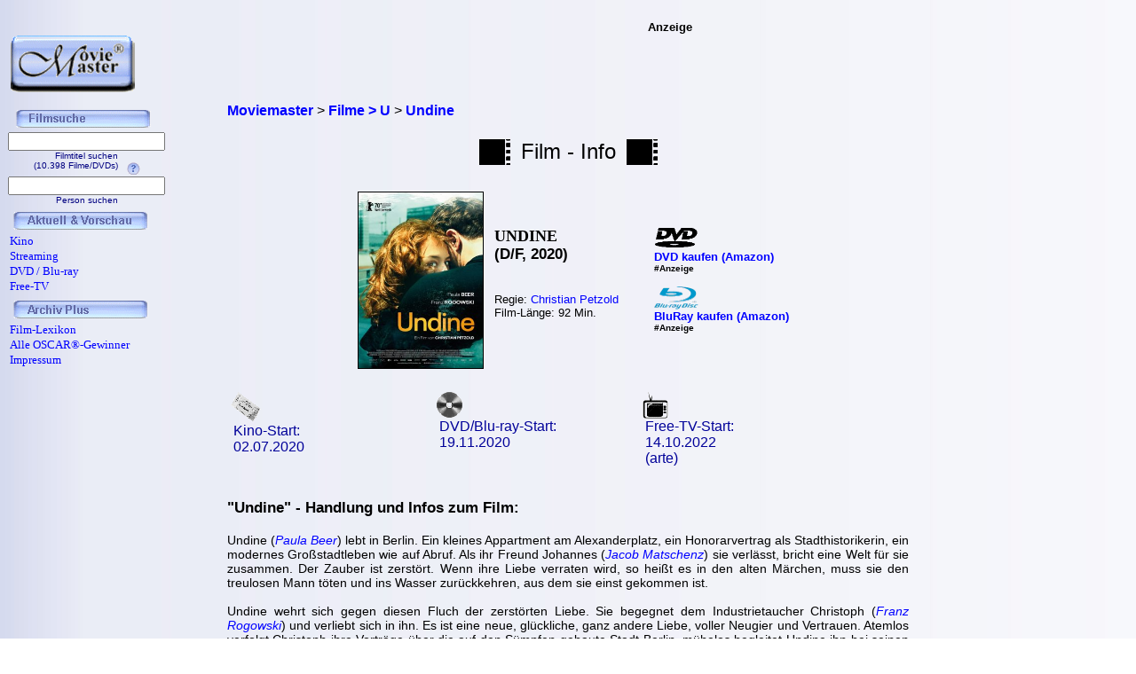

--- FILE ---
content_type: text/html; charset=iso-8859-1
request_url: https://www.moviemaster.de/filme/film_undine-2019.htm
body_size: 4732
content:
<!DOCTYPE HTML PUBLIC "-//W3C//DTD HTML 4.01 Transitional//EN"
            "http://www.w3.org/TR/html4/loose.dtd">

<html lang="de">
<head>
<meta content="text/html; charset=iso-8859-1" http-equiv="Content-Type" >
<title>Undine | Film | 2020 | Moviemaster - Das Film-Lexikon</title>
<a href='https://plus.google.com/116841561386162720022' rel='author'></a>
<a href='https://plus.google.com/116841561386162720022' rel='publisher'></a>
<link rel="alternate" hreflang="de-de" href="https://www.moviemaster.de/filme/film_undine-2019.htm" >
<meta name="keywords" content="Undine, Film, Undine Film, Paula Beer, Jacob Matschenz, Christian Petzold, Handlung, Inhalt, Kino, DVD, TV, Moviemaster" >
<meta name="description" content="Undine - Film, D/F, 2020 - Paula Beer, Jacob Matschenz - Regie: Christian Petzold - Handlung: Undine (Paula Beer) lebt in Berlin. Ein kleines Appartment am Alexanderplatz, ein Honorarvertrag als St..." >
<meta name="robots" content="noodp, noydir" />
<meta name="author" content="Frank Ehrlacher, Andreas Haaß" />
<meta name="page-topic" content="Kino Film" />
<meta name="page-type" content="Film Magazin" />
<meta name="audience" content="All" />
<meta http-equiv="language" content="de" />
<meta name="language" content="de" />
<meta name="date" content="2026-01-18" />
<meta name="revisit-after" content="1 days" />
<meta name="expires" content="0" />
<meta name="content-language" content="de" />
<meta property="fb:admins" content="1211554765">
<meta property="fb:app_id" content="123334011076015">
<meta property="og:type" content="video.movie" >  
<meta property="og:site_name" content="Moviemaster" > 

<meta name="content-language" content="de" >
<link rel="icon" href="favicon.ico" >
<meta property='og:title' content='Undine' >
<link rel="canonical" href="https://www.moviemaster.de/filme/film_undine-2019.htm" >
<meta property="og:url" content="https://www.moviemaster.de/filme/film_undine-2019.htm" >
<meta property="og:image" content="https://www.moviemaster.de/9999/2020/20undine.jpg" >
<meta property='video:release_date' content='2020-07-02' >
<meta property='movie:director' content='https://www.moviemaster.de/regisseure/regisseur_Christian+Petzold.htm' >
<meta property="og:description" content="Alle Infos zum Film 'Undine' (2020) mit Paula Beer, Jacob Matschenz" >
<link rel="httpa://www.moviemaster.de/9999/2020/20undine.jpg" href="thumbnail_image" / >
<meta name='robots' content='index, follow' >
<link rel='stylesheet' type='text/css' href='../styles/layout_filmseite.css'>
<script type="application/ld+json">
{
  "@context" : "https://schema.org",
  "@type" : "Movie",
  "description" : "Undine - Film, D/F, 2020 - Paula Beer, Jacob Matschenz - Regie: Christian Petzold",
  "productionCompany" : "Piffl",
  "duration" : "92",
  "copyrightYear" : "2020",
  "image" : "https://www.moviemaster.de/9999/2020/20undine.jpg",
  "sameAs" : "https://www.imdb.com/title/tt11617052/",
  "datePublished" : "2020-07-02",
  "author" : {
     "name" : "Frank Ehrlacher",
     "sameAs" : "https://de.wikipedia.org/wiki/Frank_Ehrlacher"
   },
  "actor" : [ {
    "@type" : "Person",
    "name" : "Paula Beer",
    "url" : "https://www.schauspieler-lexikon.de/schauspieler_Paula+Beer.htm"
  },
{
    "@type" : "Person",
    "name" : "Jacob Matschenz",
    "url" : "https://www.schauspieler-lexikon.de/schauspieler_Jacob+Matschenz.htm"
  },
{
    "@type" : "Person",
    "name" : "Franz Rogowski",
    "url" : "https://www.schauspieler-lexikon.de/schauspieler_Franz+Rogowski.htm"
  } ],
  "director" : [ {
    "@type" : "Person",
    "name" : "Christian Petzold",
    "url" : "https://www.moviemaster.de/regisseure/regisseur_Christian+Petzold.htm"
  } ],
  "name" : "Undine"
}
</script>
</head>
<body background='../mmback.jpg'>
<script>
  (function(i,s,o,g,r,a,m){i['GoogleAnalyticsObject']=r;i[r]=i[r]||function(){
  (i[r].q=i[r].q||[]).push(arguments)},i[r].l=1*new Date();a=s.createElement(o),
  m=s.getElementsByTagName(o)[0];a.async=1;a.src=g;m.parentNode.insertBefore(a,m)
  })(window,document,'script','//www.google-analytics.com/analytics.js','ga');

  ga('create', 'UA-1917736-1', 'auto');
  ga('send', 'pageview');

</script><center><div class=Section1><div id=aussen><div id=ru><p class=MsoNormal><script language='JavaScript'> function NeuFenster() { MeinFenster = window.open('userwertung.php?nr=8651', 'Zweitfenster', 'width=500,height=500,scrollbars=yes'); MeinFenster.focus(); } </script><div class="breadcrumb" xmlns:v="https://rdf.data-vocabulary.org/#"><span typeof="v:Breadcrumb"><a href="https://www.moviemaster.de" target="_self" title="Moviemaster" rel="v:url" property="v:title" itemprop="url">
<font face=Arial size=3><b>Moviemaster</b></a></span> &gt; 
<span typeof="v:Breadcrumb"><a href="https://www.moviemaster.de/filme/filme_mit_U_seite_01.htm" target="_self" title="Filme &gt; U" rel="v:url" property="v:title" itemprop="url">
<font face=Arial size=3><b>Filme &gt; U</b></a></span> &gt; 
<span typeof="v:Breadcrumb"><a href="https://www.moviemaster.de/filme/film_undine-2019.htm" target="_self" title="Undine" rel="v:url" property="v:title" itemprop="url">
<font face=Arial size=3><b>Undine</b></a></span> &nbsp;
</div>
<p align=center><center><table border=0 cellpadding=5><center><tr align=center><center><td valign=center align=right><img src='../buttons/filmstreifen.gif' alt='Filmstreifen'><td align=center><font size='5' face='Copperplate Gothic Bold,Arial'>Film - Info<td align=left><img src='../buttons/filmstreifen.gif'alt='Filmstreifen'></tr></table></p><p><table align=center cellpadding=5><tr><td align=center><td><img itemprop='image' src='https://www.moviemaster.de/9999/2020/20undine.jpg' width=140px border=1 alt='Undine - Plakat zum Film'><td align=left><h1><strong>UNDINE</strong></h1><font size=3><div class='filminfo-land'>(D/F, 2020)</div><br><font size=2><br>Regie: <a href='https://www.moviemaster.de/regisseure/regisseur_Christian+Petzold.htm' title='Alle Filme von Christian Petzold - Regie'>Christian Petzold</a><br>Film-L&auml;nge: 92 Min.<br>&nbsp;<br></div></td><td valign=bottom><br>&nbsp;<br>&nbsp;<br>&nbsp;<br>&nbsp;<br>&nbsp;<td valign=bottom><td><font size=3><b><a href='https://www.amazon.de/dp/B0851LFPQR?ie=UTF8&pd_rd_plhdr=t&th=1&psc=1&linkCode=ll1&tag=moviemaster-21'><img src='../../module/dvd_100.gif' width=50><br><font size=2 face='Arial, times new roman, ms sans serif,Arial'>DVD kaufen (Amazon)</a><br><font size=1>#Anzeige</font><br>&nbsp;<br><font size=3><b><a href='https://www.amazon.de/dp/B0851LJGDJ?ie=UTF8&pd_rd_plhdr=t&th=1&psc=1&linkCode=ll1&tag=moviemaster-21'><img src='../../module/bluray_100.gif' width=50><br><font size=2 face='Arial, times new roman, ms sans serif,Arial'>BluRay kaufen (Amazon)</a><br><font size=1>#Anzeige</font></td></tr></table></table></center><p><p align=justify><table><tr><td valign=top width=20%><img src='../buttons/kino.gif'><br><font size=3 face='Arial' color='#000099'><a href='https://www.moviemaster.de/kino/neu_im_kino_ab_2020-07-02.htm' title='neu im Kino ab 02.07.2020'><font size=3 face='Arial' color='#000099'>&nbsp;Kino-Start: <font size=3 face='Arial' color='#000099'><br>&nbsp;02.07.2020</font></a><td valign=top width=20%><img src='../buttons/dvd.gif'><br><a href='https://www.moviemaster.de/dvd/neu_auf_dvd_ab_2020-11-19.htm' title='neu auf DVD ab 19.11.2020'><font size=3 face='Arial' color='#000099'>&nbsp;DVD/Blu-ray-Start: <font size=3 face='Arial' color='#000099'><br>&nbsp;19.11.2020</a></font><td valign=top width=20%><img src='../buttons/tv.gif'><br><a href='https://www.moviemaster.de/tv/neu_im_free_tv_ab_2022-10-01.htm'><font size=3 face='Arial' color='#000099'>&nbsp;Free-TV-Start: <font size=3 face='Arial' color='#000099'><br>&nbsp;14.10.2022</a></font><br><font size=3 face='Arial' color='#000099'>&nbsp;(arte)</font></table><br><p class=MsoNormal><h2>"Undine" - Handlung und Infos zum Film:</h2><br><font size=3 face='Arial'><b><div class='filminfo-text'>Undine (<i><a href='https://www.schauspieler-lexikon.de/schauspieler_Paula+Beer.htm' title='Alle Filme mit Paula Beer - Schauspieler'>Paula Beer</a></i>) lebt in Berlin. Ein kleines Appartment am Alexanderplatz, ein Honorarvertrag als Stadthistorikerin, ein modernes Großstadtleben wie auf Abruf. Als ihr Freund Johannes (<i><a href='https://www.schauspieler-lexikon.de/schauspieler_Jacob+Matschenz.htm' title='Alle Filme mit Jacob Matschenz - Schauspieler'>Jacob Matschenz</a></i>) sie verlässt, bricht eine Welt für sie zusammen. Der Zauber ist zerstört. Wenn ihre Liebe verraten wird, so heißt es in den alten Märchen, muss sie den treulosen Mann töten und ins Wasser zurückkehren, aus dem sie einst gekommen ist.
</div><p align=justify><div class='filminfo-text'>
</div><p align=justify><div class='filminfo-text'>
</div><p align=justify><div class='filminfo-text'>Undine wehrt sich gegen diesen Fluch der zerstörten Liebe. Sie begegnet dem Industrietaucher Christoph (<i><a href='https://www.schauspieler-lexikon.de/schauspieler_Franz+Rogowski.htm' title='Alle Filme mit Franz Rogowski - Schauspieler'>Franz Rogowski</a></i>) und verliebt sich in ihn. Es ist eine neue, glückliche, ganz andere Liebe, voller Neugier und Vertrauen. Atemlos verfolgt Christoph ihre Vorträge über die auf den Sümpfen gebaute Stadt Berlin, mühelos begleitet Undine ihn bei seinen Tauchgängen in der versunkenen Welt eines Stausees. Doch Christoph spürt, dass sie vor etwas davonläuft. Undine muss sich dem Fluch stellen. Diese Liebe will sie nicht verlieren…
</div><p align=justify><div class='filminfo-text'>
</div><p align=justify></p><p align=left><table border=0></table><p align=left><font size='2' face='Arial' COLOR='#000000'>Autor/Bearbeitung: Frank Ehrlacher<br><br>Update: 05.02.2020<br><br></td></tr><p align=left><font size='2' face='Arial' font color=#000000 size=2><br>Alle Preisangaben ohne Gewähr.</font><br>&nbsp;<br><font size='2' face='Arial' font color=#000000 size=2>&#169; 1996 - 2026 moviemaster.de</h3><br><p align=left><font size=3 face='TimesNewRoman,Arial'>
<b>Als Amazon-Partner verdiene ich an qualifizierten Verk&auml;ufen.</b>
<br>&nbsp;<br></font>
<font size=2 face='TimesNewRoman,Arial'>
Technische Realisation: &quot;PHP Movie Script&quot; 10.2.1; &#169; 2002 - 2026 by Frank Ehrlacher
</font>


</p></div></td></tr></table></p></div><div id=lo><p class=MsoNormal><align=left>&nbsp;&nbsp;&nbsp;<font face=Arial size=2><br>&nbsp;&nbsp;&nbsp;<a href='https://www.moviemaster.de' border=0><img src='../mmkopf2.gif' border=0 width=140 alt='Moviemaster Logo'></a>
</p></div><div id=ro><p class=MsoNormal><center><script type='text/javascript'><!--
  amazon_ad_tag = 'moviemaster-21';  amazon_ad_width = '468';  amazon_ad_height = '60';//--></script><script type='text/javascript' src='http://www.assoc-amazon.de/s/ads.js'></script><font size=2>Anzeige</center>
</p></div><div id=lu><p class=MsoNormal><div class='filminfo-text' align=left><table border='0' cellpadding='0' cellspacing='1'><script language='JavaScript'> function NeuFenster() { MeinFenster = window.open('../../hilfe/titelsuche.php', 'Zweitfenster', 'width=500,height=500,scrollbars=yes'); MeinFenster.focus(); } </script><tr><td colspan=2 align=center><img src='../buttons/filmsuche.gif'></tr><tr><td colspan=2 style='padding-left:8px' align=center><FORM METHOD='get' ACTION='https://www.moviemaster.de/suchen/titelseite_neu.php'><INPUT TYPE='text' NAME='q' VALUE='' size=20 maxlength=50
TABINDEX='1'><INPUT TYPE='hidden' NAME='r' VALUE='0' size=15 maxlength=50><INPUT TYPE='hidden' NAME='titelzeichen' VALUE='ja' size=2 maxlength=2><font color='#000080' FACE='Arial, Sans-Serif, Helvetica' size='1'><br>Filmtitel suchen<br>(10.398 Filme/DVDs)&nbsp;&nbsp;&nbsp;<img src='../buttons/fragezeichen.gif' border=0 align=middle onClick='javascript:NeuFenster()'></FORM></font><tr><td colspan=2 style='padding-left:8px' align=center><FORM METHOD='get' ACTION='https://www.moviemaster.de/suchen/darstellersuche_neu.php'><INPUT TYPE='text' NAME='q' VALUE='' size=20 maxlength=50
TABINDEX='1'><INPUT TYPE='hidden' NAME='r' VALUE='0' size=15 maxlength=50><INPUT TYPE='hidden' NAME='titelzeichen' VALUE='ja' size=2 maxlength=2><font color='#000080' FACE='Arial, Sans-Serif, Helvetica' size='1'><br>Person suchen</FORM></font><tr><td colspan=2><img src='../buttons/plus.gif' border=0><IMG src='../buttons/neu_und_vorschau.gif'></td></tr><tr><td><a href='https://www.moviemaster.de/kino/'><font size='2' face='Times New Roman' color='#0000FF' style='text-decoration:none' title='Neu im Kino'><img src='../buttons/plus.gif' border=0>Kino</td></tr><tr><td><a href='https://www.moviemaster.de/paytv/'><font size='2' face='Times New Roman' color='#0000FF' style='text-decoration:none' title='Neu im Streaming'><img src='../buttons/plus.gif' border=0>Streaming</td></tr><tr><td><a href='https://www.moviemaster.de/dvd/'><font size='2' face='Times New Roman' color='#0000FF' style='text-decoration:none' title='Neu auf DVD / Blu-ray'><img src='/buttons/plus.gif' border=0>DVD / Blu-ray</a></td></tr><tr><td><a href='https://www.moviemaster.de/tv/neu_im_free_tv_ab_2026-01-01.htm'><font size='2' face='Times New Roman' color='#0000FF' style='text-decoration:none' title='Neu im Free-TV'><img src='../buttons/plus.gif' border=0>Free-TV</td></tr><tr><td colSpan=2><img src='../buttons/plus.gif' border=0><IMG src='../buttons/archiv_plus.gif'></td></tr><tr><td><a href='https://www.moviemaster.de/filme/' target='_top'><font size='2' face='Times New Roman' color='#0000FF' style='text-decoration:none'><img src='../buttons/plus.gif' border=0>Film-Lexikon</A></td></tr><tr><td><a href='https://www.moviemaster.de/oscar/'><font size='2' face='Times New Roman' color='#0000FF' style='text-decoration:none'><img src='../buttons/noplus.gif' border=0>Alle OSCAR&reg;-Gewinner</A></td></tr><tr><td><a href='https://www.moviemaster.de/impressum.php'><font size='2' face='Times New Roman' color='#0000FF' style='text-decoration:none'><img src='../buttons/noplus.gif' border=0>Impressum</A></td></tr></table></div>




















</p></div></div></div><script type='text/javascript' src='https://ir-de.amazon-adsystem.com/s/impression-counter?tag=moviemaster-21&o=3'></script><noscript><img src='https://ir-de.amazon-adsystem.com/s/noscript?tag=moviemaster-21' alt='Amazon Button' /></noscript></body></html>